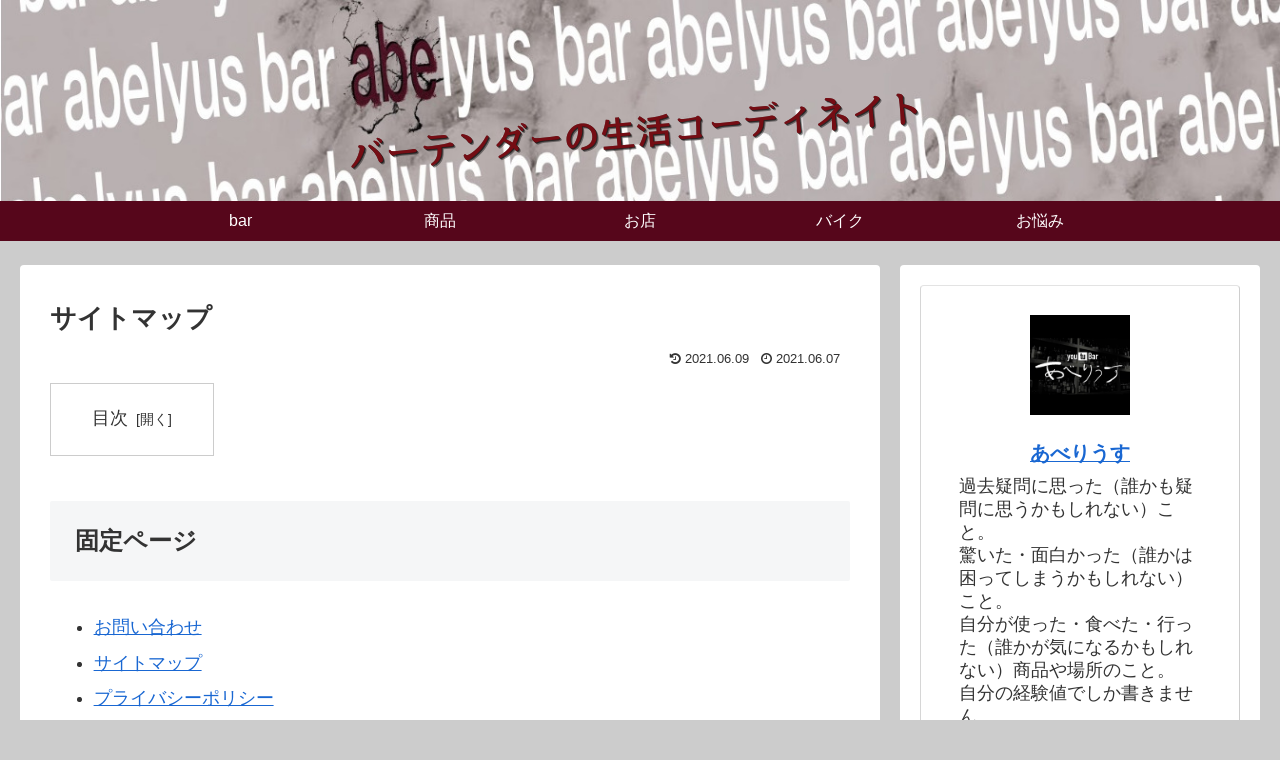

--- FILE ---
content_type: text/html; charset=utf-8
request_url: https://www.google.com/recaptcha/api2/aframe
body_size: 267
content:
<!DOCTYPE HTML><html><head><meta http-equiv="content-type" content="text/html; charset=UTF-8"></head><body><script nonce="rq73ZdTL5lGdgrwS9aFkVw">/** Anti-fraud and anti-abuse applications only. See google.com/recaptcha */ try{var clients={'sodar':'https://pagead2.googlesyndication.com/pagead/sodar?'};window.addEventListener("message",function(a){try{if(a.source===window.parent){var b=JSON.parse(a.data);var c=clients[b['id']];if(c){var d=document.createElement('img');d.src=c+b['params']+'&rc='+(localStorage.getItem("rc::a")?sessionStorage.getItem("rc::b"):"");window.document.body.appendChild(d);sessionStorage.setItem("rc::e",parseInt(sessionStorage.getItem("rc::e")||0)+1);localStorage.setItem("rc::h",'1769944531746');}}}catch(b){}});window.parent.postMessage("_grecaptcha_ready", "*");}catch(b){}</script></body></html>

--- FILE ---
content_type: application/javascript; charset=utf-8;
request_url: https://dalc.valuecommerce.com/app3?p=887177430&_s=https%3A%2F%2Fwww.sakecoordinate.com%2Fsitemap%2F&vf=iVBORw0KGgoAAAANSUhEUgAAAAMAAAADCAYAAABWKLW%2FAAAAMElEQVQYV2NkFGP4n5FpypDReJOBcUWt0P%2Bzn40YpkrtY2DcyNX1P%2FRcA4OGxjcGABJsDqSE%2BosAAAAAAElFTkSuQmCC
body_size: 982
content:
vc_linkswitch_callback({"t":"697f35d2","r":"aX810gAMfM0SdXBECooAHwqKCJQ60w","ub":"aX810QAOqH0SdXBECooCsQqKBtgKLg%3D%3D","vcid":"yzS4zaF_qS9DTcL9PkcbRFDj9f9lxHuOs3Wd7T7Eg79Dk3e-VH0bGA","vcpub":"0.818381","shopping.geocities.jp":{"a":"2821580","m":"2201292","g":"235803998a"},"l":4,"reuse.ishibashi.co.jp":{"a":"2101366","m":"2164330","g":"684fa5e58a"},"shopping.yahoo.co.jp":{"a":"2821580","m":"2201292","g":"235803998a"},"www.ishibashi.co.jp":{"a":"2101366","m":"2164330","g":"684fa5e58a"},"p":887177430,"paypaymall.yahoo.co.jp":{"a":"2821580","m":"2201292","g":"235803998a"},"s":3597515,"www.suplinx.com":{"a":"2851654","m":"3338677","g":"94db84e08a"},"approach.yahoo.co.jp":{"a":"2821580","m":"2201292","g":"235803998a"},"paypaystep.yahoo.co.jp":{"a":"2821580","m":"2201292","g":"235803998a"},"store.ishibashi.co.jp":{"a":"2101366","m":"2164330","g":"684fa5e58a"},"mini-shopping.yahoo.co.jp":{"a":"2821580","m":"2201292","g":"235803998a"}})